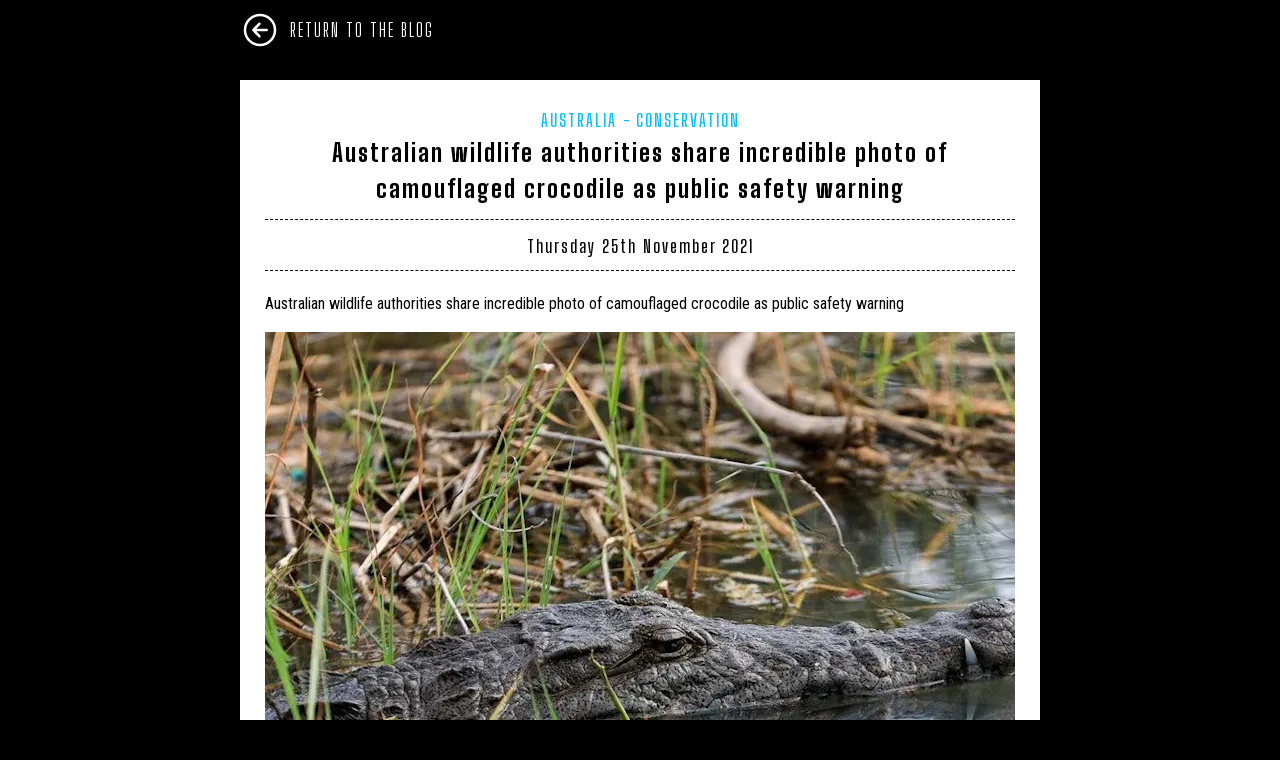

--- FILE ---
content_type: text/html; charset=UTF-8
request_url: https://cfz.org.uk/2021/11/australian-wildlife-authorities-share-incredible-photo-of-camouflaged-crocodile-as-public-safety-warning/
body_size: 9634
content:
<!DOCTYPE html>
<html>
	<head>
	<title>Australian wildlife authorities share incredible photo of camouflaged crocodile as public safety warning  &#8211;  The Centre for Fortean Zoology</title>
	
<meta name='robots' content='max-image-preview:large' />
<script>window._wca = window._wca || [];</script>
<style id='wp-img-auto-sizes-contain-inline-css' type='text/css'>
img:is([sizes=auto i],[sizes^="auto," i]){contain-intrinsic-size:3000px 1500px}
/*# sourceURL=wp-img-auto-sizes-contain-inline-css */
</style>
<style id='classic-theme-styles-inline-css' type='text/css'>
/*! This file is auto-generated */
.wp-block-button__link{color:#fff;background-color:#32373c;border-radius:9999px;box-shadow:none;text-decoration:none;padding:calc(.667em + 2px) calc(1.333em + 2px);font-size:1.125em}.wp-block-file__button{background:#32373c;color:#fff;text-decoration:none}
/*# sourceURL=/wp-includes/css/classic-themes.min.css */
</style>
<link rel='stylesheet' id='mpp_gutenberg-css' href='https://cfz.org.uk/wp-content/plugins/profile-builder/add-ons-free/user-profile-picture/dist/blocks.style.build.css' type='text/css' media='all' />
<link rel='stylesheet' id='woocommerce-layout-css' href='https://cfz.org.uk/wp-content/plugins/woocommerce/assets/css/woocommerce-layout.css' type='text/css' media='all' />
<style id='woocommerce-layout-inline-css' type='text/css'>

	.infinite-scroll .woocommerce-pagination {
		display: none;
	}
/*# sourceURL=woocommerce-layout-inline-css */
</style>
<link rel='stylesheet' id='woocommerce-smallscreen-css' href='https://cfz.org.uk/wp-content/plugins/woocommerce/assets/css/woocommerce-smallscreen.css' type='text/css' media='only screen and (max-width: 768px)' />
<link rel='stylesheet' id='woocommerce-general-css' href='https://cfz.org.uk/wp-content/plugins/woocommerce/assets/css/woocommerce.css' type='text/css' media='all' />
<style id='woocommerce-inline-inline-css' type='text/css'>
.woocommerce form .form-row .required { visibility: visible; }
/*# sourceURL=woocommerce-inline-inline-css */
</style>
<link rel='stylesheet' id='brands-styles-css' href='https://cfz.org.uk/wp-content/plugins/woocommerce/assets/css/brands.css' type='text/css' media='all' />
<link rel='stylesheet' id='jetpack_likes-css' href='https://cfz.org.uk/wp-content/plugins/jetpack/modules/likes/style.css' type='text/css' media='all' />
<link rel='stylesheet' id='sharedaddy-css' href='https://cfz.org.uk/wp-content/plugins/jetpack/modules/sharedaddy/sharing.css' type='text/css' media='all' />
<link rel='stylesheet' id='social-logos-css' href='https://cfz.org.uk/wp-content/plugins/jetpack/_inc/social-logos/social-logos.min.css' type='text/css' media='all' />
<link rel='stylesheet' id='wppb_stylesheet-css' href='https://cfz.org.uk/wp-content/plugins/profile-builder/assets/css/style-front-end.css' type='text/css' media='all' />
<script type="text/javascript" src="https://cfz.org.uk/wp-includes/js/jquery/jquery.min.js" id="jquery-core-js"></script>
<script type="text/javascript" src="https://cfz.org.uk/wp-includes/js/jquery/jquery-migrate.min.js" id="jquery-migrate-js"></script>
<script type="text/javascript" src="https://cfz.org.uk/wp-content/plugins/woocommerce/assets/js/jquery-blockui/jquery.blockUI.min.js" id="wc-jquery-blockui-js" defer="defer" data-wp-strategy="defer"></script>
<script type="text/javascript" id="wc-add-to-cart-js-extra">
/* <![CDATA[ */
var wc_add_to_cart_params = {"ajax_url":"/wp-admin/admin-ajax.php","wc_ajax_url":"/?wc-ajax=%%endpoint%%","i18n_view_cart":"View basket","cart_url":"https://cfz.org.uk/basket/","is_cart":"","cart_redirect_after_add":"no"};
//# sourceURL=wc-add-to-cart-js-extra
/* ]]> */
</script>
<script type="text/javascript" src="https://cfz.org.uk/wp-content/plugins/woocommerce/assets/js/frontend/add-to-cart.min.js" id="wc-add-to-cart-js" defer="defer" data-wp-strategy="defer"></script>
<script type="text/javascript" src="https://cfz.org.uk/wp-content/plugins/woocommerce/assets/js/js-cookie/js.cookie.min.js" id="wc-js-cookie-js" defer="defer" data-wp-strategy="defer"></script>
<script type="text/javascript" id="woocommerce-js-extra">
/* <![CDATA[ */
var woocommerce_params = {"ajax_url":"/wp-admin/admin-ajax.php","wc_ajax_url":"/?wc-ajax=%%endpoint%%","i18n_password_show":"Show password","i18n_password_hide":"Hide password"};
//# sourceURL=woocommerce-js-extra
/* ]]> */
</script>
<script type="text/javascript" src="https://cfz.org.uk/wp-content/plugins/woocommerce/assets/js/frontend/woocommerce.min.js" id="woocommerce-js" defer="defer" data-wp-strategy="defer"></script>
<script type="text/javascript" src="https://stats.wp.com/s-202604.js" id="woocommerce-analytics-js" defer="defer" data-wp-strategy="defer"></script>
<link rel="canonical" href="https://cfz.org.uk/2021/11/australian-wildlife-authorities-share-incredible-photo-of-camouflaged-crocodile-as-public-safety-warning/" />
	<style>img#wpstats{display:none}</style>
			<noscript><style>.woocommerce-product-gallery{ opacity: 1 !important; }</style></noscript>
	
<!-- Jetpack Open Graph Tags -->
<meta property="og:type" content="article" />
<meta property="og:title" content="Australian wildlife authorities share incredible photo of camouflaged crocodile as public safety warning" />
<meta property="og:url" content="https://cfz.org.uk/2021/11/australian-wildlife-authorities-share-incredible-photo-of-camouflaged-crocodile-as-public-safety-warning/" />
<meta property="og:description" content="Australian wildlife authorities share incredible photo of camouflaged crocodile as public safety warning" />
<meta property="article:published_time" content="2021-11-25T12:56:12+00:00" />
<meta property="article:modified_time" content="2021-11-25T12:56:12+00:00" />
<meta property="og:site_name" content="The Centre for Fortean Zoology" />
<meta property="og:image" content="https://cfz.org.uk/wp-content/uploads/2021/11/b9c090a3f0da69d30d75bb3ee16a297c.jpg" />
<meta property="og:image:secure_url" content="https://i0.wp.com/cfz.org.uk/wp-content/uploads/2021/11/b9c090a3f0da69d30d75bb3ee16a297c.jpg?ssl=1" />
<meta property="og:image:width" content="960" />
<meta property="og:image:height" content="640" />
<meta property="og:image:alt" content="" />
<meta property="og:locale" content="en_GB" />
<meta name="twitter:text:title" content="Australian wildlife authorities share incredible photo of camouflaged crocodile as public safety warning" />
<meta name="twitter:image" content="https://cfz.org.uk/wp-content/uploads/2021/11/b9c090a3f0da69d30d75bb3ee16a297c.jpg?w=640" />
<meta name="twitter:card" content="summary_large_image" />

<!-- End Jetpack Open Graph Tags -->
	
	
	<meta name="viewport" content="height=device-height,width=device-width,initial-scale=1.0,maximum-scale=1.0">
	<link rel="preconnect" href="https://fonts.gstatic.com">
  	<link rel="stylesheet" media="print" onload="this.onload=null;this.removeAttribute('media');" href="https://fonts.googleapis.com/css2?&family=Big+Shoulders+Display:wght@400;600;800&family=Roboto+Condensed&display=swap">
	
	<noscript>
    	<link rel="stylesheet" href="https://fonts.googleapis.com/css2?&family=Big+Shoulders+Display:wght@400;600;800&family=Roboto+Condensed&display=swap">
	</noscript>
	
	<!-- Styling Imports-->
	<link rel="stylesheet" href="/wp-content/themes/cfzblog/style/reset.css">
	<link rel="stylesheet" href="/wp-content/themes/cfzblog/style/main.css?=1769026983">
	
	<link rel="apple-touch-icon" sizes="180x180" href="/apple-touch-icon.png">
	<link rel="icon" type="image/png" sizes="32x32" href="/favicon-32x32.png">
	<link rel="icon" type="image/png" sizes="16x16" href="/favicon-16x16.png">
	<link rel="manifest" href="/site.webmanifest">
	<link rel="mask-icon" href="/safari-pinned-tab.svg" color="#5bbad5">
	<meta name="msapplication-TileColor" content="#da532c">
	<meta name="theme-color" content="#ffffff">
	
		<!-- External Imports-->
	<script src="https://unpkg.com/ionicons@5.4.0/dist/ionicons.js"></script>
	<script src="https://ajax.googleapis.com/ajax/libs/jquery/3.5.1/jquery.min.js"></script>
	
<style id='global-styles-inline-css' type='text/css'>
:root{--wp--preset--aspect-ratio--square: 1;--wp--preset--aspect-ratio--4-3: 4/3;--wp--preset--aspect-ratio--3-4: 3/4;--wp--preset--aspect-ratio--3-2: 3/2;--wp--preset--aspect-ratio--2-3: 2/3;--wp--preset--aspect-ratio--16-9: 16/9;--wp--preset--aspect-ratio--9-16: 9/16;--wp--preset--color--black: #000000;--wp--preset--color--cyan-bluish-gray: #abb8c3;--wp--preset--color--white: #ffffff;--wp--preset--color--pale-pink: #f78da7;--wp--preset--color--vivid-red: #cf2e2e;--wp--preset--color--luminous-vivid-orange: #ff6900;--wp--preset--color--luminous-vivid-amber: #fcb900;--wp--preset--color--light-green-cyan: #7bdcb5;--wp--preset--color--vivid-green-cyan: #00d084;--wp--preset--color--pale-cyan-blue: #8ed1fc;--wp--preset--color--vivid-cyan-blue: #0693e3;--wp--preset--color--vivid-purple: #9b51e0;--wp--preset--gradient--vivid-cyan-blue-to-vivid-purple: linear-gradient(135deg,rgb(6,147,227) 0%,rgb(155,81,224) 100%);--wp--preset--gradient--light-green-cyan-to-vivid-green-cyan: linear-gradient(135deg,rgb(122,220,180) 0%,rgb(0,208,130) 100%);--wp--preset--gradient--luminous-vivid-amber-to-luminous-vivid-orange: linear-gradient(135deg,rgb(252,185,0) 0%,rgb(255,105,0) 100%);--wp--preset--gradient--luminous-vivid-orange-to-vivid-red: linear-gradient(135deg,rgb(255,105,0) 0%,rgb(207,46,46) 100%);--wp--preset--gradient--very-light-gray-to-cyan-bluish-gray: linear-gradient(135deg,rgb(238,238,238) 0%,rgb(169,184,195) 100%);--wp--preset--gradient--cool-to-warm-spectrum: linear-gradient(135deg,rgb(74,234,220) 0%,rgb(151,120,209) 20%,rgb(207,42,186) 40%,rgb(238,44,130) 60%,rgb(251,105,98) 80%,rgb(254,248,76) 100%);--wp--preset--gradient--blush-light-purple: linear-gradient(135deg,rgb(255,206,236) 0%,rgb(152,150,240) 100%);--wp--preset--gradient--blush-bordeaux: linear-gradient(135deg,rgb(254,205,165) 0%,rgb(254,45,45) 50%,rgb(107,0,62) 100%);--wp--preset--gradient--luminous-dusk: linear-gradient(135deg,rgb(255,203,112) 0%,rgb(199,81,192) 50%,rgb(65,88,208) 100%);--wp--preset--gradient--pale-ocean: linear-gradient(135deg,rgb(255,245,203) 0%,rgb(182,227,212) 50%,rgb(51,167,181) 100%);--wp--preset--gradient--electric-grass: linear-gradient(135deg,rgb(202,248,128) 0%,rgb(113,206,126) 100%);--wp--preset--gradient--midnight: linear-gradient(135deg,rgb(2,3,129) 0%,rgb(40,116,252) 100%);--wp--preset--font-size--small: 13px;--wp--preset--font-size--medium: 20px;--wp--preset--font-size--large: 36px;--wp--preset--font-size--x-large: 42px;--wp--preset--spacing--20: 0.44rem;--wp--preset--spacing--30: 0.67rem;--wp--preset--spacing--40: 1rem;--wp--preset--spacing--50: 1.5rem;--wp--preset--spacing--60: 2.25rem;--wp--preset--spacing--70: 3.38rem;--wp--preset--spacing--80: 5.06rem;--wp--preset--shadow--natural: 6px 6px 9px rgba(0, 0, 0, 0.2);--wp--preset--shadow--deep: 12px 12px 50px rgba(0, 0, 0, 0.4);--wp--preset--shadow--sharp: 6px 6px 0px rgba(0, 0, 0, 0.2);--wp--preset--shadow--outlined: 6px 6px 0px -3px rgb(255, 255, 255), 6px 6px rgb(0, 0, 0);--wp--preset--shadow--crisp: 6px 6px 0px rgb(0, 0, 0);}:where(.is-layout-flex){gap: 0.5em;}:where(.is-layout-grid){gap: 0.5em;}body .is-layout-flex{display: flex;}.is-layout-flex{flex-wrap: wrap;align-items: center;}.is-layout-flex > :is(*, div){margin: 0;}body .is-layout-grid{display: grid;}.is-layout-grid > :is(*, div){margin: 0;}:where(.wp-block-columns.is-layout-flex){gap: 2em;}:where(.wp-block-columns.is-layout-grid){gap: 2em;}:where(.wp-block-post-template.is-layout-flex){gap: 1.25em;}:where(.wp-block-post-template.is-layout-grid){gap: 1.25em;}.has-black-color{color: var(--wp--preset--color--black) !important;}.has-cyan-bluish-gray-color{color: var(--wp--preset--color--cyan-bluish-gray) !important;}.has-white-color{color: var(--wp--preset--color--white) !important;}.has-pale-pink-color{color: var(--wp--preset--color--pale-pink) !important;}.has-vivid-red-color{color: var(--wp--preset--color--vivid-red) !important;}.has-luminous-vivid-orange-color{color: var(--wp--preset--color--luminous-vivid-orange) !important;}.has-luminous-vivid-amber-color{color: var(--wp--preset--color--luminous-vivid-amber) !important;}.has-light-green-cyan-color{color: var(--wp--preset--color--light-green-cyan) !important;}.has-vivid-green-cyan-color{color: var(--wp--preset--color--vivid-green-cyan) !important;}.has-pale-cyan-blue-color{color: var(--wp--preset--color--pale-cyan-blue) !important;}.has-vivid-cyan-blue-color{color: var(--wp--preset--color--vivid-cyan-blue) !important;}.has-vivid-purple-color{color: var(--wp--preset--color--vivid-purple) !important;}.has-black-background-color{background-color: var(--wp--preset--color--black) !important;}.has-cyan-bluish-gray-background-color{background-color: var(--wp--preset--color--cyan-bluish-gray) !important;}.has-white-background-color{background-color: var(--wp--preset--color--white) !important;}.has-pale-pink-background-color{background-color: var(--wp--preset--color--pale-pink) !important;}.has-vivid-red-background-color{background-color: var(--wp--preset--color--vivid-red) !important;}.has-luminous-vivid-orange-background-color{background-color: var(--wp--preset--color--luminous-vivid-orange) !important;}.has-luminous-vivid-amber-background-color{background-color: var(--wp--preset--color--luminous-vivid-amber) !important;}.has-light-green-cyan-background-color{background-color: var(--wp--preset--color--light-green-cyan) !important;}.has-vivid-green-cyan-background-color{background-color: var(--wp--preset--color--vivid-green-cyan) !important;}.has-pale-cyan-blue-background-color{background-color: var(--wp--preset--color--pale-cyan-blue) !important;}.has-vivid-cyan-blue-background-color{background-color: var(--wp--preset--color--vivid-cyan-blue) !important;}.has-vivid-purple-background-color{background-color: var(--wp--preset--color--vivid-purple) !important;}.has-black-border-color{border-color: var(--wp--preset--color--black) !important;}.has-cyan-bluish-gray-border-color{border-color: var(--wp--preset--color--cyan-bluish-gray) !important;}.has-white-border-color{border-color: var(--wp--preset--color--white) !important;}.has-pale-pink-border-color{border-color: var(--wp--preset--color--pale-pink) !important;}.has-vivid-red-border-color{border-color: var(--wp--preset--color--vivid-red) !important;}.has-luminous-vivid-orange-border-color{border-color: var(--wp--preset--color--luminous-vivid-orange) !important;}.has-luminous-vivid-amber-border-color{border-color: var(--wp--preset--color--luminous-vivid-amber) !important;}.has-light-green-cyan-border-color{border-color: var(--wp--preset--color--light-green-cyan) !important;}.has-vivid-green-cyan-border-color{border-color: var(--wp--preset--color--vivid-green-cyan) !important;}.has-pale-cyan-blue-border-color{border-color: var(--wp--preset--color--pale-cyan-blue) !important;}.has-vivid-cyan-blue-border-color{border-color: var(--wp--preset--color--vivid-cyan-blue) !important;}.has-vivid-purple-border-color{border-color: var(--wp--preset--color--vivid-purple) !important;}.has-vivid-cyan-blue-to-vivid-purple-gradient-background{background: var(--wp--preset--gradient--vivid-cyan-blue-to-vivid-purple) !important;}.has-light-green-cyan-to-vivid-green-cyan-gradient-background{background: var(--wp--preset--gradient--light-green-cyan-to-vivid-green-cyan) !important;}.has-luminous-vivid-amber-to-luminous-vivid-orange-gradient-background{background: var(--wp--preset--gradient--luminous-vivid-amber-to-luminous-vivid-orange) !important;}.has-luminous-vivid-orange-to-vivid-red-gradient-background{background: var(--wp--preset--gradient--luminous-vivid-orange-to-vivid-red) !important;}.has-very-light-gray-to-cyan-bluish-gray-gradient-background{background: var(--wp--preset--gradient--very-light-gray-to-cyan-bluish-gray) !important;}.has-cool-to-warm-spectrum-gradient-background{background: var(--wp--preset--gradient--cool-to-warm-spectrum) !important;}.has-blush-light-purple-gradient-background{background: var(--wp--preset--gradient--blush-light-purple) !important;}.has-blush-bordeaux-gradient-background{background: var(--wp--preset--gradient--blush-bordeaux) !important;}.has-luminous-dusk-gradient-background{background: var(--wp--preset--gradient--luminous-dusk) !important;}.has-pale-ocean-gradient-background{background: var(--wp--preset--gradient--pale-ocean) !important;}.has-electric-grass-gradient-background{background: var(--wp--preset--gradient--electric-grass) !important;}.has-midnight-gradient-background{background: var(--wp--preset--gradient--midnight) !important;}.has-small-font-size{font-size: var(--wp--preset--font-size--small) !important;}.has-medium-font-size{font-size: var(--wp--preset--font-size--medium) !important;}.has-large-font-size{font-size: var(--wp--preset--font-size--large) !important;}.has-x-large-font-size{font-size: var(--wp--preset--font-size--x-large) !important;}
/*# sourceURL=global-styles-inline-css */
</style>
<link rel='stylesheet' id='wc-blocks-style-css' href='https://cfz.org.uk/wp-content/plugins/woocommerce/assets/client/blocks/wc-blocks.css' type='text/css' media='all' />
</head>
	<body id="blog">
        <div id="anim_wrapper">
            <nav>
                <div id="nav_special">
                    <a href="/blog">
                        <ion-icon id="home" name="arrow-back-circle-outline"></ion-icon>
                        <label>Return To The Blog</label>
                    </a>
                </div>
            </nav>
            <div id="blog_wrapper">
				<article>
	<div id="featured_image">
		</div>
  
	<ul id="cat_list">
		<ul class="post-categories">
	<li><a href="https://cfz.org.uk/category/oz/" rel="category tag">Australia</a></li>
	<li><a href="https://cfz.org.uk/category/conservation/" rel="category tag">Conservation</a></li></ul>	</ul>
	
	<h1 id="post_title">
		Australian wildlife authorities share incredible photo of camouflaged crocodile as public safety warning	</h1>
	
	<sub id="date">
		Thursday 25th November 2021	</sub>
	
	<div id="content">
		<p>Australian wildlife authorities share incredible photo of camouflaged crocodile as public safety warning</p>
<div id="attachment_1977" style="width: 970px" class="wp-caption alignnone"><a href="https://i0.wp.com/cfz.org.uk/wp-content/uploads/2021/11/b9c090a3f0da69d30d75bb3ee16a297c.jpg?ssl=1"><img data-recalc-dims="1" fetchpriority="high" decoding="async" aria-describedby="caption-attachment-1977" class="size-full wp-image-1977" src="https://i0.wp.com/cfz.org.uk/wp-content/uploads/2021/11/b9c090a3f0da69d30d75bb3ee16a297c.jpg?resize=960%2C640&#038;ssl=1" alt="" width="960" height="640" srcset="https://i0.wp.com/cfz.org.uk/wp-content/uploads/2021/11/b9c090a3f0da69d30d75bb3ee16a297c.jpg?w=960&amp;ssl=1 960w, https://i0.wp.com/cfz.org.uk/wp-content/uploads/2021/11/b9c090a3f0da69d30d75bb3ee16a297c.jpg?resize=600%2C400&amp;ssl=1 600w, https://i0.wp.com/cfz.org.uk/wp-content/uploads/2021/11/b9c090a3f0da69d30d75bb3ee16a297c.jpg?resize=300%2C200&amp;ssl=1 300w, https://i0.wp.com/cfz.org.uk/wp-content/uploads/2021/11/b9c090a3f0da69d30d75bb3ee16a297c.jpg?resize=768%2C512&amp;ssl=1 768w" sizes="(max-width: 960px) 100vw, 960px" /></a><p id="caption-attachment-1977" class="wp-caption-text">Saltwater crocodile</p></div>
<p><a href="https://www.independent.co.uk/news/world/australasia/australia-nt-parks-wildlife-crocodile-b1960725.html">Read on…</a></p>
<p>More Australian stories <a href="https://cfz.org.uk/category/oz/">HERE</a> </p>
<p>&nbsp;</p>
<p>&nbsp;</p>
<div class="sharedaddy sd-sharing-enabled"><div class="robots-nocontent sd-block sd-social sd-social-icon-text sd-sharing"><h3 class="sd-title">Share this:</h3><div class="sd-content"><ul><li class="share-facebook"><a rel="nofollow noopener noreferrer"
				data-shared="sharing-facebook-1976"
				class="share-facebook sd-button share-icon"
				href="https://cfz.org.uk/2021/11/australian-wildlife-authorities-share-incredible-photo-of-camouflaged-crocodile-as-public-safety-warning/?share=facebook"
				target="_blank"
				aria-labelledby="sharing-facebook-1976"
				>
				<span id="sharing-facebook-1976" hidden>Click to share on Facebook (Opens in new window)</span>
				<span>Facebook</span>
			</a></li><li class="share-x"><a rel="nofollow noopener noreferrer"
				data-shared="sharing-x-1976"
				class="share-x sd-button share-icon"
				href="https://cfz.org.uk/2021/11/australian-wildlife-authorities-share-incredible-photo-of-camouflaged-crocodile-as-public-safety-warning/?share=x"
				target="_blank"
				aria-labelledby="sharing-x-1976"
				>
				<span id="sharing-x-1976" hidden>Click to share on X (Opens in new window)</span>
				<span>X</span>
			</a></li><li class="share-end"></li></ul></div></div></div><div class='sharedaddy sd-block sd-like jetpack-likes-widget-wrapper jetpack-likes-widget-unloaded' id='like-post-wrapper-246632146-1976-697135a7c22d0' data-src='https://widgets.wp.com/likes/?ver=15.2#blog_id=246632146&amp;post_id=1976&amp;origin=cfz.org.uk&amp;obj_id=246632146-1976-697135a7c22d0' data-name='like-post-frame-246632146-1976-697135a7c22d0' data-title='Like or Reblog'><h3 class="sd-title">Like this:</h3><div class='likes-widget-placeholder post-likes-widget-placeholder' style='height: 55px;'><span class='button'><span>Like</span></span> <span class="loading">Loading...</span></div><span class='sd-text-color'></span><a class='sd-link-color'></a></div>	</div>
	
	<div id="post-social">
		<label>Share This Article</label>
		<a href="https://www.facebook.com/sharer/sharer.php?u=https://cfz.org.uk/2021/11/australian-wildlife-authorities-share-incredible-photo-of-camouflaged-crocodile-as-public-safety-warning/">
			<ion-icon class="share-icon" name="logo-facebook"></ion-icon>
		</a>
		<a href="https://twitter.com/intent/tweet?url=https://cfz.org.uk/2021/11/australian-wildlife-authorities-share-incredible-photo-of-camouflaged-crocodile-as-public-safety-warning/&text=Australian wildlife authorities share incredible photo of camouflaged crocodile as public safety warning">
			<ion-icon class="share-icon" name="logo-twitter"></ion-icon>
		</a>
		<a href="mailto:?subject=Australian wildlife authorities share incredible photo of camouflaged crocodile as public safety warning&cc=&bcc=&body=Hey, I saw this and I thought of you: https://cfz.org.uk/2021/11/australian-wildlife-authorities-share-incredible-photo-of-camouflaged-crocodile-as-public-safety-warning/">
			<ion-icon class="share-icon" name="mail-outline"></ion-icon>
		</a>
		<a href="https://reddit.com/submit?url=https://cfz.org.uk/2021/11/australian-wildlife-authorities-share-incredible-photo-of-camouflaged-crocodile-as-public-safety-warning/&title=Australian wildlife authorities share incredible photo of camouflaged crocodile as public safety warning">
			<ion-icon class="share-icon" name="logo-reddit"></ion-icon>
		</a>
	</div>
	
					<div id="disqus_thread"></div>
				<script>

					var disqus_config = function () {
						this.page.url = "https://cfz.org.uk/2021/11/australian-wildlife-authorities-share-incredible-photo-of-camouflaged-crocodile-as-public-safety-warning/";
						this.page.identifier = "1976";
					};
					(function() { // DON'T EDIT BELOW THIS LINE
					var d = document, s = d.createElement('script');
					s.src = 'https://cfz.disqus.com/embed.js';
					s.setAttribute('data-timestamp', +new Date());
					(d.head || d.body).appendChild(s);
					})();
				</script>
				<noscript>Please enable JavaScript to view the <a href="https://disqus.com/?ref_noscript">comments powered by Disqus.</a></noscript>
</article>

<div id="article-author">
				
		<div id="article-author-name">Richard Freeman</div>
		<div id="article-author-bio">Richard Freeman has been the zoological director of the Centre for Fortean Zoology since 1997, and has authored a number of books on the subject of Cryptozoology. He has carried out many major expeditions in search of mystery animals. He also writes fiction.</div>
</div>            </div>
		    <footer>
    <div id="inner_wrapper">
        The Centre for Fortean Zoology
        <sub><a href="/legacy-sites">Legacy Sites</a> - <a href="/privacy-policy">Privacy Policy</a> - <a href="/admin">Admin Centre</a></sub>
        <div id="subscribe">
			<form action="https://cfz.us6.list-manage.com/subscribe/post?u=7c0df6dc046f28a285e734915&amp;id=91bf73ef90" method="post" id="mc-embedded-subscribe-form" name="mc-embedded-subscribe-form" class="validate" target="_blank" novalidate>
                <input autocomplete="off" type="email" value="" name="EMAIL" class="required email" id="mce-EMAIL"placeholder="Enter your email to join our newsletter">
                 <button id="submit" type="submit" value="Subscribe" name="subscribe" id="mc-embedded-subscribe"><ion-icon name="arrow-forward-circle-outline"></ion-icon></button>
            </form>
			
			
			
			
        </div>
		<div id="love">
			<ion-icon class="love" name="heart-outline"></ion-icon>
			<ul>
				<li>As Always, Dedicated With Love To:</li>
				<li>Joan James (1929 - 2019)</li>
				<li>Corinna Downes (1956 - 2020)</li>
				<li>Prudence (2007 - 2020)</li>
				<li>Biggles (2008 - 2010)</li>
				<li>Tessie (1990 - 2008)</li>
				<li>Toby (1985 - 2000)</li>
			</ul>
		</div>
    </div>
</footer>

<script type="speculationrules">
{"prefetch":[{"source":"document","where":{"and":[{"href_matches":"/*"},{"not":{"href_matches":["/wp-*.php","/wp-admin/*","/wp-content/uploads/*","/wp-content/*","/wp-content/plugins/*","/wp-content/themes/cfzblog/*","/*\\?(.+)"]}},{"not":{"selector_matches":"a[rel~=\"nofollow\"]"}},{"not":{"selector_matches":".no-prefetch, .no-prefetch a"}}]},"eagerness":"conservative"}]}
</script>
<style type="text/css"> 
         /* Hide reCAPTCHA V3 badge */
        .grecaptcha-badge {
        
            visibility: hidden !important;
        
        }
    </style>
	<script type="text/javascript">
		window.WPCOM_sharing_counts = {"https:\/\/cfz.org.uk\/2021\/11\/australian-wildlife-authorities-share-incredible-photo-of-camouflaged-crocodile-as-public-safety-warning\/":1976};
	</script>
				<script type="text/javascript" src="https://cfz.org.uk/wp-content/plugins/profile-builder/add-ons-free/user-profile-picture/js/mpp-frontend.js" id="mpp_gutenberg_tabs-js"></script>
<script type="text/javascript" src="https://cfz.org.uk/wp-includes/js/dist/hooks.min.js" id="wp-hooks-js"></script>
<script type="text/javascript" src="https://cfz.org.uk/wp-includes/js/dist/i18n.min.js" id="wp-i18n-js"></script>
<script type="text/javascript" id="wp-i18n-js-after">
/* <![CDATA[ */
wp.i18n.setLocaleData( { 'text direction\u0004ltr': [ 'ltr' ] } );
//# sourceURL=wp-i18n-js-after
/* ]]> */
</script>
<script type="text/javascript" src="https://cfz.org.uk/wp-includes/js/dist/url.min.js" id="wp-url-js"></script>
<script type="text/javascript" id="wp-api-fetch-js-translations">
/* <![CDATA[ */
( function( domain, translations ) {
	var localeData = translations.locale_data[ domain ] || translations.locale_data.messages;
	localeData[""].domain = domain;
	wp.i18n.setLocaleData( localeData, domain );
} )( "default", {"translation-revision-date":"2025-12-15 12:18:56+0000","generator":"GlotPress\/4.0.3","domain":"messages","locale_data":{"messages":{"":{"domain":"messages","plural-forms":"nplurals=2; plural=n != 1;","lang":"en_GB"},"Could not get a valid response from the server.":["Could not get a valid response from the server."],"Unable to connect. Please check your Internet connection.":["Unable to connect. Please check your Internet connection."],"Media upload failed. If this is a photo or a large image, please scale it down and try again.":["Media upload failed. If this is a photo or a large image, please scale it down and try again."],"The response is not a valid JSON response.":["The response is not a valid JSON response."]}},"comment":{"reference":"wp-includes\/js\/dist\/api-fetch.js"}} );
//# sourceURL=wp-api-fetch-js-translations
/* ]]> */
</script>
<script type="text/javascript" src="https://cfz.org.uk/wp-includes/js/dist/api-fetch.min.js" id="wp-api-fetch-js"></script>
<script type="text/javascript" id="wp-api-fetch-js-after">
/* <![CDATA[ */
wp.apiFetch.use( wp.apiFetch.createRootURLMiddleware( "https://cfz.org.uk/wp-json/" ) );
wp.apiFetch.nonceMiddleware = wp.apiFetch.createNonceMiddleware( "b1cdb2f0b6" );
wp.apiFetch.use( wp.apiFetch.nonceMiddleware );
wp.apiFetch.use( wp.apiFetch.mediaUploadMiddleware );
wp.apiFetch.nonceEndpoint = "https://cfz.org.uk/wp-admin/admin-ajax.php?action=rest-nonce";
//# sourceURL=wp-api-fetch-js-after
/* ]]> */
</script>
<script type="text/javascript" src="https://cfz.org.uk/wp-includes/js/dist/vendor/wp-polyfill.min.js" id="wp-polyfill-js"></script>
<script type="text/javascript" src="https://cfz.org.uk/wp-content/plugins/jetpack/jetpack_vendor/automattic/woocommerce-analytics/build/woocommerce-analytics-client.js?minify=false&amp;ver=0daedf2e8bf6852380b8" id="woocommerce-analytics-client-js" defer="defer" data-wp-strategy="defer"></script>
<script type="text/javascript" src="https://cfz.org.uk/wp-content/plugins/woocommerce/assets/js/sourcebuster/sourcebuster.min.js" id="sourcebuster-js-js"></script>
<script type="text/javascript" id="wc-order-attribution-js-extra">
/* <![CDATA[ */
var wc_order_attribution = {"params":{"lifetime":1.0e-5,"session":30,"base64":false,"ajaxurl":"https://cfz.org.uk/wp-admin/admin-ajax.php","prefix":"wc_order_attribution_","allowTracking":true},"fields":{"source_type":"current.typ","referrer":"current_add.rf","utm_campaign":"current.cmp","utm_source":"current.src","utm_medium":"current.mdm","utm_content":"current.cnt","utm_id":"current.id","utm_term":"current.trm","utm_source_platform":"current.plt","utm_creative_format":"current.fmt","utm_marketing_tactic":"current.tct","session_entry":"current_add.ep","session_start_time":"current_add.fd","session_pages":"session.pgs","session_count":"udata.vst","user_agent":"udata.uag"}};
//# sourceURL=wc-order-attribution-js-extra
/* ]]> */
</script>
<script type="text/javascript" src="https://cfz.org.uk/wp-content/plugins/woocommerce/assets/js/frontend/order-attribution.min.js" id="wc-order-attribution-js"></script>
<script type="text/javascript" id="jetpack-stats-js-before">
/* <![CDATA[ */
_stq = window._stq || [];
_stq.push([ "view", JSON.parse("{\"v\":\"ext\",\"blog\":\"246632146\",\"post\":\"1976\",\"tz\":\"0\",\"srv\":\"cfz.org.uk\",\"j\":\"1:15.2\"}") ]);
_stq.push([ "clickTrackerInit", "246632146", "1976" ]);
//# sourceURL=jetpack-stats-js-before
/* ]]> */
</script>
<script type="text/javascript" src="https://stats.wp.com/e-202604.js" id="jetpack-stats-js" defer="defer" data-wp-strategy="defer"></script>
<script type="text/javascript" src="https://cfz.org.uk/wp-content/plugins/jetpack/_inc/build/likes/queuehandler.min.js" id="jetpack_likes_queuehandler-js"></script>
<script type="text/javascript" id="sharing-js-js-extra">
/* <![CDATA[ */
var sharing_js_options = {"lang":"en","counts":"1","is_stats_active":"1"};
//# sourceURL=sharing-js-js-extra
/* ]]> */
</script>
<script type="text/javascript" src="https://cfz.org.uk/wp-content/plugins/jetpack/_inc/build/sharedaddy/sharing.min.js" id="sharing-js-js"></script>
<script type="text/javascript" id="sharing-js-js-after">
/* <![CDATA[ */
var windowOpen;
			( function () {
				function matches( el, sel ) {
					return !! (
						el.matches && el.matches( sel ) ||
						el.msMatchesSelector && el.msMatchesSelector( sel )
					);
				}

				document.body.addEventListener( 'click', function ( event ) {
					if ( ! event.target ) {
						return;
					}

					var el;
					if ( matches( event.target, 'a.share-facebook' ) ) {
						el = event.target;
					} else if ( event.target.parentNode && matches( event.target.parentNode, 'a.share-facebook' ) ) {
						el = event.target.parentNode;
					}

					if ( el ) {
						event.preventDefault();

						// If there's another sharing window open, close it.
						if ( typeof windowOpen !== 'undefined' ) {
							windowOpen.close();
						}
						windowOpen = window.open( el.getAttribute( 'href' ), 'wpcomfacebook', 'menubar=1,resizable=1,width=600,height=400' );
						return false;
					}
				} );
			} )();
var windowOpen;
			( function () {
				function matches( el, sel ) {
					return !! (
						el.matches && el.matches( sel ) ||
						el.msMatchesSelector && el.msMatchesSelector( sel )
					);
				}

				document.body.addEventListener( 'click', function ( event ) {
					if ( ! event.target ) {
						return;
					}

					var el;
					if ( matches( event.target, 'a.share-x' ) ) {
						el = event.target;
					} else if ( event.target.parentNode && matches( event.target.parentNode, 'a.share-x' ) ) {
						el = event.target.parentNode;
					}

					if ( el ) {
						event.preventDefault();

						// If there's another sharing window open, close it.
						if ( typeof windowOpen !== 'undefined' ) {
							windowOpen.close();
						}
						windowOpen = window.open( el.getAttribute( 'href' ), 'wpcomx', 'menubar=1,resizable=1,width=600,height=350' );
						return false;
					}
				} );
			} )();
//# sourceURL=sharing-js-js-after
/* ]]> */
</script>
	<iframe src='https://widgets.wp.com/likes/master.html?ver=20260121#ver=20260121&#038;lang=en-gb' scrolling='no' id='likes-master' name='likes-master' style='display:none;'></iframe>
	<div id='likes-other-gravatars' role="dialog" aria-hidden="true" tabindex="-1"><div class="likes-text"><span>%d</span></div><ul class="wpl-avatars sd-like-gravatars"></ul></div>
			<script type="text/javascript">
			(function() {
				window.wcAnalytics = window.wcAnalytics || {};
				const wcAnalytics = window.wcAnalytics;

				// Set the assets URL for webpack to find the split assets.
				wcAnalytics.assets_url = 'https://cfz.org.uk/wp-content/plugins/jetpack/jetpack_vendor/automattic/woocommerce-analytics/src/../build/';

				// Set common properties for all events.
				wcAnalytics.commonProps = {"blog_id":246632146,"store_id":"556ff1ae-1ced-42fc-87d2-e9bb5eaef050","ui":null,"url":"https://cfz.org.uk","woo_version":"10.3.7","wp_version":"6.9","store_admin":0,"device":"desktop","store_currency":"GBP","timezone":"UTC","is_guest":1};

				// Set the event queue.
				wcAnalytics.eventQueue = [];

				// Features.
				wcAnalytics.features = {
					ch: false,
					sessionTracking: false,
					proxy: false,
				};

				wcAnalytics.breadcrumbs = ["Australia","Australian wildlife authorities share incredible photo of camouflaged crocodile as public safety warning"];

				// Page context flags.
				wcAnalytics.pages = {
					isAccountPage: false,
					isCart: false,
				};
			})();
		</script>
		        </div>
	</body>
</html>